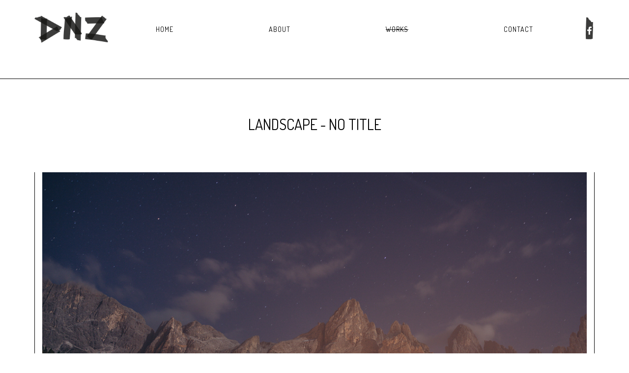

--- FILE ---
content_type: text/html
request_url: http://www.wearednz.com/landscape.html
body_size: 2076
content:
<!DOCTYPE html>
<html>
  <head>
    <meta charset="utf-8">
    <meta name="apple-mobile-web-app-capable" content="yes" />
    <meta name="viewport" content="width=device-width, initial-scale=1, maximum-scale=1.0, user-scalable=no">
    <meta name="format-detection" content="telephone=no" />
    <meta name="keywords" content="realizzazione video Vicenza, servizi fotografici, videomaker Vicenza, studio fotografico Veneto " >
	<meta name="description" content="Studio fotografico e di realizzazione video di Vicenza. Marco e Luca Donazzan realizzano servizi foto e video per i settori musica, moda e aziendale.">
	<meta name="author" content="Brixten">
           
        <link rel="shortcut icon" href="favicon.ico"/> 
              
            <link href="css/bootstrap.min.css" rel="stylesheet" type="text/css" />          
            <link href="css/font.css" rel="stylesheet" />
            <link href="css/animsition.min.css" rel="stylesheet"/>
            <link href="css/animate.min.css" rel="stylesheet"/>
            <link href="css/style.css" rel="stylesheet" type="text/css" />
            <link href='https://fonts.googleapis.com/css?family=Dosis:400,300,500,600' rel='stylesheet' type='text/css'>
            <link href="css/pace.preload.css" rel="stylesheet">
   
      <title>DNZ - Studio fotografico e videomaker - Vicenza - Landscape reportage</title>
          
  </head>
<body>
	
	<header class="bg-white">
		<div class="container">
		  <div class="row">
			 <div class="col-md-12">
		       <div class="mobile-logo">
		       	  <img src="img/logo_dnz.png" width="100" height="42" alt="logo dnz mobile">
		       </div>
			   <div class="mobile-menu">
				  <img src="img/mobile.png" alt="mobile">
			   </div>
			   <nav class="nav">
		         <div class="close-menu">
		         	<img src="img/close.png" alt="close menu">
		         </div>
				  <a href="index.html" class="header-logo animsition-link">
					  <img src="img/logo_dnz.png" width="150" height="63" alt="Dnz" class="logo-big">
					  <img src="img/logo_dnz_white.png" width="150" height="63" alt="Dnz" class="logo-smal">
				   </a>
				   <a href="index.html" data-hover="home" class="animsition-link">home</a>
				   <a href="about.html" data-hover="about" class="animsition-link">about</a>
				   
				   <a href="works.html" data-hover="works" class="active-link">works</a>
                   <a href="contact.html" data-hover="contact" class="animsition-link">contact</a>
                    <a href="https://www.facebook.com/DNZSTUDIOS" target="_blank" class="header-social">
                    <img src="img/logo_fb2.png" width="25" height="45" >
                                     </a>
				   
			   </nav>
			 </div>
		  </div>
	  </div>  
</header>
	           

      
        <div class="slider-title">
	    	<h1>LANDSCAPE - NO TITLE</h1>
    	       
	    
        </div>
        
        
        
        
        
		  
<div class="main-wrapp detailed"> 


       <div class="more-slide-info">
       
		   		
		
	       <div class="det-wrap">
			<div class="container">
            
            
			   <div class="row">
				   <div class="col-md-12 wow fadeInUp">
						<div class="det-img">
							<img src="img/works/landscape/landscape_reportage_other_1.jpg" alt="landscape reportage">
						</div>
				   </div>
			   </div>
               
               
			   <div class="row">
				   <div class="col-md-12 wow fadeInUp">
						<div class="det-img">
							<div data-image-path="img/works/landscape/landscape_reportage_other_2.jpg" alt="landscape reportage"></div>
						</div>
				   </div>
			   </div>
               
               
               
                 <div class="row">
				   <div class="col-md-12 wow fadeInUp">
						<div class="det-img">
							<div data-image-path="img/works/landscape/landscape_reportage_other_3.jpg" alt="landscape reportage"></div>
						</div>
				   </div>
			   </div>
               
               
               
			    <div class="row">
				   <div class="col-md-12 wow fadeInUp">
						<div class="det-img">
							<div data-image-path="img/works/landscape/landscape_reportage_other_4.jpg" alt="landscape reportage"></div>
						</div>
				   </div>
			   </div>
               
               
                <div class="row">
				   <div class="col-md-12 wow fadeInUp">
						<div class="det-img">
							<div data-image-path="img/works/landscape/landscape_reportage_other_5.jpg" alt="landscape reportage"></div>
						</div>
				   </div>
			   </div>
               
               
               
                <div class="row">
				   <div class="col-md-12 wow fadeInUp">
						<div class="det-img">
							<div data-image-path="img/works/landscape/landscape_reportage_other_7.jpg" alt="landscape reportage"></div>
						</div>
				   </div>
			   </div>
               
               
               
                <div class="row">
				   <div class="col-md-12 wow fadeInUp">
						<div class="det-img">
							<div data-image-path="img/works/landscape/landscape_reportage_other_8.jpg" alt="landscape reportage"></div>
						</div>
				   </div>
			   </div>
               
               
               
                <div class="row">
				   <div class="col-md-12 wow fadeInUp">
						<div class="det-img">
							<div data-image-path="img/works/landscape/landscape_reportage_other_9.jpg" alt="landscape reportage"></div>
						</div>
				   </div>
			   </div>
               
               
               
                <div class="row">
				   <div class="col-md-12 wow fadeInUp">
						<div class="det-img">
							<div data-image-path="img/works/landscape/landscape_reportage_other_10.jpg" alt="landscape reportage"></div>
						</div>
				   </div>
			   </div>
               
               
               
                 <div class="row">
				   <div class="col-md-12 wow fadeInUp">
						<div class="det-img">
							<div data-image-path="img/works/landscape/landscape_reportage_other_11.jpg" alt="landscape reportage"></div>
						</div>
				   </div>
			   </div>
               
               
               
               <div class="row">
				   <div class="col-md-12 wow fadeInUp">
						<div class="det-img">
							<div data-image-path="img/works/landscape/landscape_reportage_other_12.jpg" alt="landscape reportage"></div>
						</div>
				   </div>
			   </div>
               
               
               
                <div class="row">
				   <div class="col-md-12 wow fadeInUp">
						<div class="det-img">
							<div data-image-path="img/works/landscape/landscape_reportage_other_13.jpg" alt="landscape reportage"></div>
						</div>
				   </div>
			   </div>
               
               
               
               
               
              
			    <div class="row">
				   <div class="col-md-12 wow fadeInUp">
						<div class="det-img">
							<div data-image-path="img/works/landscape/landscape_reportage_other_15.jpg" alt="landscape reportage"></div>
						</div>
				   </div>
			   </div>
               
               
               
                <div class="row">
				   <div class="col-md-12 wow fadeInUp">
						<div class="det-img">
							<div data-image-path="img/works/landscape/landscape_reportage_other_16.jpg" alt="landscape reportage"></div>
						</div>
				   </div>
			   </div>
               
               
               
                 <div class="row">
				   <div class="col-md-12 wow fadeInUp">
						<div class="det-img">
							<div data-image-path="img/works/landscape/landscape_reportage_other_18.jpg" alt="landscape reportage"></div>
						</div>
				   </div>
			   </div>
               
               
               
                 <div class="row">
				   <div class="col-md-12 wow fadeInUp">
						<div class="det-img">
							<div data-image-path="img/works/landscape/landscape_reportage_other_19.jpg" alt="landscape reportage"></div>
						</div>
				   </div>
			   </div>
               
               
               
                 <div class="row">
				   <div class="col-md-12 wow fadeInUp">
						<div class="det-img">
							<div data-image-path="img/works/landscape/landscape_reportage_other_20.jpg" alt="landscape reportage"></div>
						</div>
				   </div>
			   </div>
               
               
               
                <div class="row">
				   <div class="col-md-12 wow fadeInUp">
						<div class="det-img">
							<div data-image-path="img/works/landscape/landscape_reportage_other_21.jpg" alt="landscape reportage"></div>
						</div>
				   </div>
			   </div>
               
               
               
                 <div class="row">
				   <div class="col-md-12 wow fadeInUp">
						<div class="det-img">
							<div data-image-path="img/works/landscape/landscape_reportage_other_21b.jpg" alt="landscape reportage"></div>
						</div>
				   </div>
			   </div>
               
               
               
                <div class="row">
				   <div class="col-md-12 wow fadeInUp">
						<div class="det-img">
							<div data-image-path="img/works/landscape/landscape_reportage_other_22.jpg" alt="landscape reportage"></div>
						</div>
				   </div>
			   </div>
               
               
               
                 <div class="row">
				   <div class="col-md-12 wow fadeInUp">
						<div class="det-img">
							<div data-image-path="img/works/landscape/landscape_reportage_other_23.jpg" alt="landscape reportage"></div>
						</div>
				   </div>
			   </div>
               
               
               
                <div class="row">
				   <div class="col-md-12 wow fadeInUp">
						<div class="det-img">
							<div data-image-path="img/works/landscape/landscape_reportage_other_24.jpg" alt="landscape reportage"></div>
						</div>
				   </div>
			   </div>
               
               
               
                 <div class="row">
				   <div class="col-md-12 wow fadeInUp">
						<div class="det-img">
							<div data-image-path="img/works/landscape/landscape_reportage_other_25.jpg" alt="landscape reportage"></div>
						</div>
				   </div>
			   </div>
               
               
               
                <div class="row">
				   <div class="col-md-12 wow fadeInUp">
						<div class="det-img">
							<div data-image-path="img/works/landscape/landscape_reportage_other_26.jpg" alt="landscape reportage"></div>
						</div>
				   </div>
			   </div>
               
               
               
                 <div class="row">
				   <div class="col-md-12 wow fadeInUp">
						<div class="det-img">
							<div data-image-path="img/works/landscape/landscape_reportage_other_27.jpg" alt="landscape reportage"></div>
						</div>
				   </div>
			   </div>
               
               
               
                <div class="row">
				   <div class="col-md-12 wow fadeInUp">
						<div class="det-img">
							<div data-image-path="img/works/landscape/landscape_reportage_other_28.jpg" alt="landscape reportage"></div>
						</div>
				   </div>
			   </div>
               
               
       
               
               
               
              
               
               
               
               
               
			   
			</div>
             
             
             
             				
		
			<div class="container"> 
            <div class="col-md-12">  
          <div class="showin">PROJECT INFO +</div>
          </div>
			  <div class="info-hide">
				  <div class="container">
					  <div class="row">
						   <div class="col-md-8">
							   <div class="info-hide-left">
								   <h5>No title</h5>
									   <p>Realizzazione di immagini landscape e urban.</p>
									 
							   </div>
						   </div>
						   <div class="col-md-4">
							   <div class="info-hide-right"> 
								   <ul>
										<li>Photographer: Marco Donazzan</li>
									    <li>Location: Portogallo, Olanda, Inghilterra, Israele, Francia</li>
								   </ul>
								   
							   </div>
						   </div>
					  </div>
				  </div>  
			  </div>
		  </div>
          </div>
          
          
          
          <div class="container">	
					<div class="col-md-12  wow fadeInUp">
						<div class="wtf-button">
							<a href="works.html"><img src="img/wtf_icon.png" width="17px" height="17px" alt="icon"></a>
						</div>
					</div>
		</div>
        
        
        
        
        
		</div>
		
</div> 

    <!--=========================================== FOOTER =============================================-->
    <div class="container">
          <footer>
         	  
         	  <div class="row">
         	  	  <div class="col-md-12">
         	  	  	 <div class="copyright">
         	  	  	 	 <span>Copyright © DNZ - All rights reserved - P.I. 03703620249 &ensp;&ensp;|&ensp;&ensp; <a href="informativa.html" target="_blank">Informativa cookies</a>&ensp;&ensp;|&ensp;&ensp;made in <a href="http://www.brixten.com" target="_blank">brixten</a> </span>
         	  	  	 	   
         	  	  	 </div>
         	  	  </div>
         	  </div> 
         </footer>
    </div> 
<script src="js/jquery-2.1.3.min.js"></script>
<script src="js/bootstrap.min.js"></script>
<script src="js/jquery.animsition.min.js"></script>
<script src="js/idangerous.swiper.min.js"></script>
<script src="js/wow.min.js"></script>
<script src="js/all.js"></script>
<script src="js/pace.preload.min.js"></script>

<script type="text/jscript">
$(window).load(function(){
  $("div[data-image-path]").append(function(){
    var image_path=$(this).attr("data-image-path");
    return '<img src="'+image_path+'"  height="100%" width="100%"/>'
  });
});
</script>

</body>
</html>

--- FILE ---
content_type: text/css
request_url: http://www.wearednz.com/css/style.css
body_size: 9917
content:
/*STYLE.CSS*/
/*-------------------------------------------------------------------------------------------------------------------------------*/
/*This is main CSS file that contains custom style rules used in this template*/
/*-------------------------------------------------------------------------------------------------------------------------------*/
/* Template Name: Himalayan.*/
/* Version: 1.0 Initial Release*/
/* Build Date: 17-04-2015*/
/* Author: Unbranded.*/
/* Website: http://moonart.net.ua/
/* Copyright: (C) 2015 */
/*-------------------------------------------------------------------------------------------------------------------------------*/
/*--------------------------------------------------------*/
/* TABLE OF CONTENTS: */
/*--------------------------------------------------------*/
/* 01 - LAYOUT INITIALIZATION & COLOR PRESETS */
/* 02 - COMPONENTS */
/* 03 - HOME + WORK */
/* 04 - HOME MINIMAL */
/* 05 - HOME VIDEO */
/* 06 - HOME COMING SOON */
/* 07 - CONTACT */
/* 08 - BLOG */
/* 09 - BLOG POST */
/* 10 - DETAIL */
/* 11 - STUDIO */
/* 12 - WORK */
/*-------------------------------------------------------------------------------------------------------------------------------*/
/*-------------------------------------------------------------------------------------------------------------------------------*/
/* 01 - LAYOUT INITIALIZATION & COLOR PRESETS */
/*-------------------------------------------------------------------------------------------------------------------------------*/

@import url(http://fonts.googleapis.com/css?family=Lato:100,300,400,700,400italic&subset=latin,latin-ext);
@import url(http://fonts.googleapis.com/css?family=Open+Sans:400,700,300);
@import url(http://fonts.googleapis.com/css?family=Libre+Baskerville:400,700,400italic);

html {margin:0px; padding:0px; height:100%;}
body {margin:0px; padding:0px; height:100%; width:100%; font-family: 'Dosis', sans-serif; color:#000; background-color: #fff; overflow-x: hidden;}
a {color:#000;text-decoration:none; outline:none; transition: all 0.3s ease-in; -moz-transition: all 0.3s ease-in;-o-transition: all 0.3s ease-in;-webkit-transition: all 0.3s ease-in;-ms-transition: all 0.3s ease-in;}
a:hover {color:#3c3c3b; text-decoration: none;}
a img{border: 0px none;}
a:hover {outline: none;}
a:active {outline: none; text-decoration: none;}
a:focus {outline: none; outline-offset: 0px; text-decoration: none; color:#000;}
.clear{clear:both; overflow:hidden; height:0px; font-size:0px;}
.clear_l{clear:both;}
ul {padding:0px; margin:0px; list-style:none;}
input:focus, select:focus, textarea:focus, button:focus{outline:none; box-shadow:none;}
::-webkit-input-placeholder {color:#cacaca; opacity: 1;}
::-moz-placeholder          {color:#cacaca; opacity: 1;}
:-moz-placeholder           {color:#cacaca; opacity: 1;}
:-ms-input-placeholder      {color:#cacaca; opacity: 1;}
h1, h2, h3, h4, h5, h6, p{margin:0px; padding:0px;}
article, section, footer, header, figure, aside, hgroup, nav{display:block;}
ß
button {outline: none; border: none; box-shadow: none;}

/*------------------------------------------------------*/
/*----------------------BACKGROUND----------------------*/

.bg {position:absolute; left:0px; top:0px; width:100%; height:100%; overflow:hidden;}
.bg img{position:absolute; top: 0px; width: 100%; height: 100%;}
.bg video{position:absolute;}
.bg-bg {background-position: 50% 0px; background-repeat: no-repeat;-webkit-background-size: cover;-moz-background-size: cover; -o-background-size: cover; background-size: cover;}
.bg-bg-bag {background-attachment: scroll;background-origin: initial;background-clip: initial;background-size: cover;background-repeat:no-repeat;background-position:50% 0;position:relative;}
.bg-bg-chrome{background-position: 50% 0px; background-repeat: no-repeat; background-attachment: scroll; -webkit-background-size: cover;-moz-background-size: cover; -o-background-size: cover;-ms-background-size: cover; background-size: cover; position:fixed;}
.bg-bg-chrome.act{position: absolute;}
.clip{clip: rect(auto, auto, auto, auto); height: 100%; position: absolute; width: 100%;}

.full-width {position:relative; float:left; width:100%;}
.full-height {height:100%; position:relative; float:left;}
.vertical-center {-webkit-transform: translateY(-50%); -moz-transform: translateY(-50%); -o-transform: translateY(-50%); -ms-transform: translateY(-50%); transform: translateY(-50%);}
.vertical-align {-webkit-transform: translateY(-50%); -moz-transform: translateY(-50%); -o-transform: translateY(-50%); -ms-transform: translateY(-50%); transform: translateY(-50%); top:50%; position: absolute; text-align: center; width: 100%;}
.center_img{position: absolute;}
.swiper-container{margin:0 auto;position:relative;-webkit-backface-visibility:hidden;-moz-backface-visibility:hidden;-ms-backface-visibility:hidden;-o-backface-visibility:hidden;backface-visibility:hidden; overflow: hidden;}.swiper-wrapper{position:relative;width:100%; -webkit-transition-property:-webkit-transform,left,top;-webkit-transition-duration:0s;-webkit-transform:translate3d(0px,0,0);-webkit-transition-timing-function:ease;-moz-transition-property:-moz-transform,left,top;-moz-transition-duration:0s;-moz-transform:translate3d(0px,0,0);-moz-transition-timing-function:ease;-o-transition-property:-o-transform,left,top;-o-transition-duration:0s;-o-transform:translate3d(0px,0,0);-o-transition-timing-function:ease;-o-transform:translate(0px,0px);-ms-transition-property:-ms-transform,left,top;-ms-transition-duration:0s;-ms-transform:translate3d(0px,0,0);-ms-transition-timing-function:ease;transition-property:transform,left,top;transition-duration:0s;transform:translate3d(0px,0,0);transition-timing-function:ease;}.swiper-free-mode>.swiper-wrapper{-webkit-transition-timing-function:ease-out;-moz-transition-timing-function:ease-out;-ms-transition-timing-function:ease-out;-o-transition-timing-function:ease-out;transition-timing-function:ease-out;margin:0 auto;}.swiper-wp8-horizontal{-ms-touch-action:pan-y;}.swiper-wp8-vertical{-ms-touch-action:pan-x;}
.swiper-container{height:inherit;}
.swiper-slide{position:relative; float:left; overflow:hidden;}

h1 {font-size: 30px; font-family: 'Dosis', sans serif;  font-weight: 400; line-height: 45px; margin-top: 70px;}
h2 {font-family: 'Libre Baskerville', serif; font-size: 24px; line-height: 45px; font-weight: 400; font-style: italic;}
h3 {font-size: 24px; line-height: 22px; font-weight: 100; text-transform: uppercase;}
h4 {font-family: 'Open Sans', sans-serif; font-size: 14px; line-height: 20px; font-weight: 400; text-transform: uppercase;color: #42413e;}
h5 {font-family: 'Dosis', sans-serif;font-size: 16px; line-height: 22px; font-weight: 600; color: #000;text-transform: uppercase; letter-spacing:1px;}
h6 {font-size: 13px; line-height: 16px;}
h7 {font-size: 18px; line-height: 35px; color:#3c3c3b; font-weight: 300; text-align:justify;}
p {font-size: 16px; line-height: 25px; color:#3c3c3b; font-weight: 300;}
ul {position: relative; float: left;}
ul li a:hover {text-decoration: none; transition: all 0.3s ease-in; -moz-transition: all 0.3s ease-in;-o-transition: all 0.3s ease-in;-webkit-transition: all 0.3s ease-in;-ms-transition: all 0.3s ease-in;}
input {font-size: 14px; border: none; background: none;transition: all 0.35s ease-out; -moz-transition: all 0.35s ease-out;-o-transition: all 0.35s ease-out;-webkit-transition: all 0.35s ease-out;-ms-transition: all 0.35s ease-out;}
textarea {font-size: 13px; line-height: 26px; border: none; border-bottom: 1px solid #ccc; color: #aaa;text-transform: uppercase; padding-left: 5px; padding-bottom: 10px; background: none;}
iframe {border: none;}
q {font-size: 24px; line-height: 50px; font-family: 'Libre Baskerville', serif; color: #000; font-style: italic;}
i {font-family: 'Libre Baskerville', serif; font-size: 18px;}
.text-left {text-align: left;}
.text-right {text-align: right;}
.text-center {text-align: center;}
.bg-white {background: #fff;}
.bg-dark {background: #000;}

/*----------------------------------------------------------------*/
/*----------------------SLIDER NAVIGATION-------------------------*/

.slide-next {position: absolute; top: 50%; height: 50px; max-width: 101px; right: 0px; cursor: pointer; transition: all 0.3s ease-in;-webkit-transition: all 0.3s ease-in;-moz-transition: all 0.3s ease-in;-o-transition: all 0.3s ease-in;-ms-transition: all 0.3s ease-in;}
.slide-next img { position: relative; float: left;}
.slide-next span {position: relative; width: 100%; float: left; font-size: 14px; padding-top: 30px; text-transform: uppercase; letter-spacing: 1px; max-width: 100px; text-align: left;transition: all 0.3s ease-in;-webkit-transition: all 0.3s ease-in;-moz-transition: all 0.3s ease-in;-o-transition: all 0.3s ease-in;-ms-transition: all 0.3s ease-in;}
.slide-next span:hover  {padding-top: 15px;}
.slide-next:before {content: ''; position: absolute; right: 100px; top: 17px; width: 0px; height: 2px; background: #231f20; transform: rotate(330deg);-webkit-transition: all 0.5s;-moz-transition: all 0.5s;transition: all 0.5s;}
.slide-next:hover:before {width: 50px; right: 0px;}
.slide-next:after {content: ''; position: absolute; right: 100px; top: -9px; width: 0px; height: 2px; background: #231f20; transform: rotate(-330deg);-webkit-transition: all 0.5s;-moz-transition: all 0.5s;transition: all 0.5s;}
.slide-next:hover:after {width: 50px; right: 0px;}

.slide-prev {position: absolute; top: 50%; height: 50px; left: 0px; max-width: 101px; cursor: pointer; transition: all 0.3s ease-in;-webkit-transition: all 0.3s ease-in;-moz-transition: all 0.3s ease-in;-o-transition: all 0.3s ease-in;-ms-transition: all 0.3s ease-in;}
.slide-prev img { position: relative; float: left;}
.slide-prev span {position: relative; width: 100%; float: left; font-size: 14px; padding-top: 30px; text-transform: uppercase; letter-spacing: 1px; max-width: 100px; text-align: right;transition: all 0.3s ease-in;-webkit-transition: all 0.3s ease-in;-moz-transition: all 0.3s ease-in;-o-transition: all 0.3s ease-in;-ms-transition: all 0.3s ease-in;}
.slide-prev span:hover  {padding-top: 15px;}
.slide-prev:before {content: ''; position: absolute; left: 100px; top: 17px; width: 0px; height: 2px; background: #231f20; transform: rotate(30deg);-webkit-transition: all 0.5s;-moz-transition: all 0.5s;transition: all 0.5s;}
.slide-prev:hover:before {width: 50px; left: 0px;}
.slide-prev:after {content: ''; position: absolute; left: 100px; top: -9px; width: 0px; height: 2px; background: #231f20; transform: rotate(-30deg);-webkit-transition: all 0.5s;-moz-transition: all 0.5s;transition: all 0.5s;}
.slide-prev:hover:after {width: 50px; left: 0px;}

.pagination {position: absolute; left: 0px; text-align: center; width: 100%; bottom: 0px;}
.swiper-pagination-switch {cursor: pointer; width: 10px; height: 10px; background: #d8d7d9; border-radius: 5px; position: relative; float: none; display:inline-block; margin: 0px 5px; transition: all 0.3s ease-in;-webkit-transition: all 0.3s ease-in;-moz-transition: all 0.3s ease-in;-o-transition: all 0.3s ease-in;-ms-transition: all 0.3s ease-in;} 
.swiper-active-switch {background: #000;}
.slider-numb {position: absolute; width: 100%; bottom: 60px; left: 0px; text-align: center;}
.slider-numb span {font-style: italic; font-family: 'Libre Baskerville', serif; color: #42413e; font-size: 18px;}

/*------------------------------------------------------*/
/*----------------------HEADER-------------------------*/

header {position: fixed; left: 0px; top: 0px; height: 120px; width: 100%; z-index: 100; transition: all 0.4s ease-in;-webkit-transition: all 0.4s ease-in;-moz-transition: all 0.4s ease-in;-o-transition: all 0.4s ease-in;-ms-transition: all 0.4s ease-in;}
.nav {position: relative; float: right; width: 100%; padding-top: 25px; backface-visibility: hidden; transform: translateZ(0);}
.nav a {font-size: 14px; color: #fff; font-weight: 400; text-transform: uppercase; margin: 25px 97px; position: relative; float: left; letter-spacing: 1px;}
.nav a.active-link { text-decoration: line-through;}
.nav a::before {position: absolute;top: 0;left: 0;overflow: hidden;max-width: 0;color: #fff;background-color: #3c3c3b;content: attr(data-hover);-webkit-transition: max-width 0.5s;-moz-transition: max-width 0.5s;transition: max-width 0.5s;}
.nav a:hover::before,.nav a:focus::before {max-width: 100%;}
header.bg-white .nav .dropdown a:hover {color: #fff; padding-left: 3px; background: #000;}
header .header-logo {float:left; margin: 0px 0px;}
header .header-social {margin: 10px 0px;}
header.bg-white .nav {padding-top: 25px; transition: all 0.35s ease-in;-webkit-transition: all 0.35s ease-in;-moz-transition: all 0.35s ease-in;-o-transition: all 0.35s ease-in;-ms-transition: all 0.35s ease-in;}
.logo-big {transition: all 0.35s ease-in;-webkit-transition: all 0.35s ease-in;-moz-transition: all 0.35s ease-in;-o-transition: all 0.35s ease-in;-ms-transition: all 0.35s ease-in;} 
header.bg-white .nav a {color: #000; letter-spacing: 1px;}
header.bg-white .header-logo {margin: 0px 0px; transition: all 0.35s ease-in;-webkit-transition: all 0.35s ease-in;-moz-transition: all 0.35s ease-in;-o-transition: all 0.35s ease-in;-ms-transition: all 0.35s ease-in;}
header .logo-smal {position: absolute; opacity: 0; left: 0px; top: 0px; margin: 0px 0px; transition: all 0.35s ease-in;-webkit-transition: all 0.35s ease-in;-moz-transition: all 0.35s ease-in;-o-transition: all 0.35s ease-in;-ms-transition: all 0.35s ease-in;}
header .logo-smal.show-l {opacity: 1;}
header .logo-big.hide-l {transform: translateY(-50px); opacity: 0;}
header.bg-dark .dropdown a {margin: 0px; padding: 15px 0px; letter-spacing: 0px; color: #3c3c3c; position: relative; float: left; width: 100%;}
header.bg-dark .dropdown a:hover {background: #000; color: #fff; padding-left: 8px;}
.mobile-menu {position: fixed; top: 32px; right: 30px; cursor: pointer; display: none;}
.mobile-logo {position: absolute; left: 0px; top: 16px; display: none;}
.close-menu {position: relative; float: left; width: 100%; padding: 30px 0px; display: none;}
.close-menu img {position: relative; float: none; display: inline-block; width: 26px; height: 26px; cursor: pointer;}
.arrow-down {position: absolute; top: 24px; width: 10px; height: 6px; margin-left: 5px; display: none;}

.submenu {position: relative; float: left;}
.dropdown {position: absolute; top: 45px; left: 0px; background: #fff; border: 1px solid #000; min-width: 260px; width: 100%; height: auto; opacity: 0; visibility: hidden; transform: translateY(-80px) rotateX(90deg); -webkit-transform: translateY(-80px) rotateX(90deg);-moz-transform: translateY(-80px) rotateX(90deg);-o-transform: translateY(-80px) rotateX(90deg);-ms-transform: translateY(-80px) rotateX(90deg); padding: 10px 20px; backface-visibility: hidden; transition: all 0.4s ease-in;-webkit-transition: all 0.4s ease-in;-moz-transition: all 0.4s ease-in;-o-transition: all 0.4s ease-in;-ms-transition: all 0.4s ease-in;}
header.bg-white .nav .dropdown a {position: relative; float: left; width: 100%; padding: 15px 0px; margin: 0px; color: #3c3c3c; letter-spacing: 0px;}
.submenu:hover .dropdown {visibility: visible; transform: translateY(0) rotateX(0deg);-webkit-transform: translateY(0) rotateX(0deg);-moz-transform: translateY(0) rotateX(0deg);-o-transform: translateY(0) rotateX(0deg);-ms-transform: translateY(0) rotateX(0deg); opacity: 1;}
header.bg-white .nav .dropdown a:hover {color: #fff; background: #000; padding-left: 8px;}

/*-------------------------------------------------------------------------------------------------------------------------------*/
/* 02 - COMPONENTS */
/*-------------------------------------------------------------------------------------------------------------------------------*/

.components {padding-top: 95px; position: relative; float: left; width: 100%;}
.components header {position: relative; float: left; width: 100%; margin-top: 60px;}
.components .dropdown a {text-align: left;}
.components .clients .pagination {display: none;}
.components .component-choose .pagination {display: none;}
.components .component-service {padding: 80px 0px 0px;}
.components .component-choose {padding-top: 167px;}
.components .main-slider {margin: 110px 0px 133px;}
.components .main-slider .pagination {display: none;}
.component-slider {position: relative; width: 100%; text-align: center; max-width: 1507px; margin: 0 auto;}
.component-slider .swiper-slide {height: 737px;}

.component-features {position: relative; width: 100%; float: left; padding-bottom: 88px;}
.component-features h2 {padding-bottom: 45px;}
.features-block {position: relative; float: left; width: 100%; border-top: 1px solid #000; padding-top: 25px;}
.features-block h5 {padding-bottom: 35px;}
.button {color: #4d4d4d; font-size: 14px; font-weight: 400; text-transform: uppercase; padding-top: 56px; position: relative; float: left;}
.button img {margin-left: 20px; transition: all 0.3s ease-in;-webkit-transition: all 0.3s ease-in;-moz-transition: all 0.3s ease-in;-o-transition: all 0.3s ease-in;-ms-transition: all 0.3s ease-in;}
.button:hover img {transform: rotateY(-180deg) translateX(10px);}
.features-img {position: relative; float: left; width: 100%;}
.features-img img {width: 100%; height: auto;}

.guote-block {position: relative; float: left; width: 100%; border-top: 1px solid #000; border-bottom: 1px solid #000; padding: 100px 100px 90px 100px; text-align: center;}
.component-service {position: relative; float: left; width: 100%; padding: 80px 0px;}
.component-service h2 {padding-bottom: 45px;}
.serv-padding .service-block {padding-top: 65px;}
.service-block {position: relative; float: left; width: 100%; padding: 40px 0px 45px; text-align: center;}
.service-block span {font-size: 50px; display: inline-block; float: none; margin-bottom: 45px;}
.service-block p {padding-top: 35px;}
.border-top {border-top: 1px solid #000;}

.component-choose {position: relative; width: 100%; float: left;}
.arrow {position: relative; width: 100%; max-width: 1770px; margin: 0 auto; float: none;}
.arrow.arrow-container {max-width: 1460px;}
.arrow .slide-prev {left: 0px; z-index: 10;}
.arrow .slide-next {right: 0px; z-index: 10;}
.component-choose .arrow .slide-prev {top: 60%;}
.component-choose .arrow .slide-next {top: 60%;}
.component-choose h2 {padding-bottom: 40px;}
.choose-block {position: absolute; left: 0; top: 0px; width: 100%; height: 100%; border: 1px solid #000; padding: 100px 50px 60px; background: #fff; transition: all 0.3s ease-in;-webkit-transition: all 0.3s ease-in;-moz-transition: all 0.3s ease-in;-o-transition: all 0.3s ease-in;-ms-transition: all 0.3s ease-in;}
.choose-block span {font-family: 'Libre Baskerville', serif; font-size: 24px; font-style: italic; position: relative; float: left;}
.choose-block p {position: relative; float: left; width: 100%; font-weight: 100; padding-top: 25px;}
.choose-block h5 {padding-left: 20px; line-height: 40px; position: relative; float: left;}
.ch-layer {position: relative; float: left; margin: 0px 15px;}
.ch-layer img {width: 100%; height: auto;}
.ch-layer:hover .choose-block {opacity: 0;}

.clients {position: relative; float: left; width: 100%; padding: 160px 0px 107px; margin-bottom:100px;}
.clients .arrow .slide-prev {top: 20%;}
.clients .arrow .slide-next {top: 20%;}
.clients h2 { font-size: 16px;font-family:'Dosis', sans serif; font-style:normal; font-weight:300;text-align:center;padding-bottom: 70px;}

.team {position: relative; width: 100%; float: left; padding-bottom: 105px;}
.team h2 {padding-bottom: 40px;}
.team-block {position: relative; float: left; width: 100%; padding-right: 30px; overflow: hidden;}
.team-img {position: relative; float: left; width: 50%;}
.team-img img {width: 100%; height: auto;}
.team-text {position: relative; float: left; width: 50%; padding: 50px 0px 84px 30px;}
.team-text i {position: relative; float: left; width: 100%; padding-bottom: 12px;}
.team-text h5 {position: relative; float: left; width: 100%; padding-top: 10px;}
.line {position: relative; float: left; width: 25px; height: 1px; background: #584a46;}
.team-text p {position: relative; float: left; width: 100%; padding-top: 60px;}
.team-text a {position: absolute; bottom: 0px; font-size: 13px; color: #42413e; left: 30px; width: 100%; padding-bottom: 25px; border-bottom: 1px solid #000;}
.team-text a:hover {color: #b1b1b1;}
.testimonials {position: relative; float: left; width: 100%;}
.testimonials h2 {padding-bottom: 40px;}
.testi-block {position: relative; float: left; width: 100%; border: 1px solid #000; padding: 45px 35px 60px;}
.author-block {position: absolute; bottom: -112px; left: 0px;}
.testi-block:before {content: ''; background: url('../img/testi.png') no-repeat; width: 15px; height: 15px; position: absolute; bottom: -15px; left: 30px;}
.testi-block h6 {text-transform: uppercase; position: relative; float: left; width: 100%;padding-top: 10px;}
.testi-block i {position: relative; float: left; width: 100%; padding-bottom: 10px;}

.about {position: relative; float: left; width: 100%; padding-top: 267px;}
.about h2 {padding-bottom: 50px;}
.vision {position: relative; float: left; width: 100%; padding: 70px 32px 50px;}
.vision h5 {padding-bottom: 45px;}
.vision.bottom-border {padding-bottom: 70px;}
.vision i {line-height: 40px;}
.vision-img {position: relative; float: left;}
.vision-img img {width: 100%; height: auto;}
.border {border: 1px solid #000;}
.bottom-border {border-bottom: 1px solid #000;}
.mission-text {position: relative; float: left; width: 100%; padding-top: 100px;}
.mission {position: relative; float: left; width: 100%; padding-top: 75px; padding-bottom: 150px;}
.mission .vision {padding-top: 20px;}

.promo {position: relative; float: left; width: 100%;}
.promo h2 {padding-bottom: 55px;}
 
.boxes-block {color: #ff095a; border-top: 1px solid #ff095a; border-bottom: 1px solid #ff095a; position: relative; float: left; width: 100%; padding: 85px 0px 50px 35px; }
.boxes-block i {padding-bottom: 35px; position: relative; float: left; width: 100%; line-height: 40px;}
.boxes-block p {color: #ff095a;}
.boxes-block .button {color: #ff095a;}
.boxes-block-drak {background: #000; position: relative; float: left; width: 100%; padding: 85px 0px 67px 35px; color: #fff; text-align: left;}
.boxes-block-drak i {font-size: 24px; line-height: 50px; position: relative; float: left; width: 100%;}
.boxes-block-drak .button {color: #fff;}

.texting {padding-top: 190px; position: relative; float: left; width: 100%;}
.texting h2 {padding-bottom: 40px;}
.text-box {position: relative; float: left; width: 100%; margin: 55px 0px; }
.text-box p {position: relative; float: left; width: 100%;}
.text-box h5 {padding-bottom: 17px;}
.text-box .line {margin-bottom: 20px;}
.text-box.padd {padding-top: 60px;}
.txt-block {position: relative; float: left; width: 100%; margin-top: 55px;}
.txt-block i {position: relative; float: left; width: 100%; padding-bottom: 20px;}
.txt-block p {position: relative; float: left; width: 100%; padding-bottom: 40px;}
.txt-block .line {margin-bottom: 20px;}

.clearfix:after {content: '.';height: 0;font-size: 0;line-height: 0;display: block;clear: both;overflow: hidden;visibility: hidden;}
.tabs-content {position: relative; float: left; width: 100%; border-top: 1px solid #000; margin-top: 85px;}
.tabs-menu ul li {float: left; position: relative; width: 100%;}
.tabs {display: none;}
.first-tab {display: block;}
.about-button {width: 100%;}
.left-content {position: relative; float: left; width: 35%;}
.right-content {position: relative; float: left; width: 65%; border-bottom: 1px solid #000; height: 250px;}
.right-content .txt-block p {padding-bottom: 65px;}
.right-content .txt-block {padding: 0px 100px 0px 30px; max-height: 307px;}
.a-button a {width: 100%; padding: 23px 0px; text-align: center; color: #42413e; position: relative; float: left; display: block; border-bottom: 1px solid #000; font-size: 13px; text-transform: uppercase;transition: all 0.3s ease-in;-webkit-transition: all 0.3s ease-in;-moz-transition: all 0.3s ease-in;-o-transition: all 0.3s ease-in;-ms-transition: all 0.3s ease-in;}
.tabs-menu ul li a.active-tab-menu {background: #000; color: #fff;}
.a-button:hover {background: #000;}
.a-button:hover a {color: #fff;}
.tabs-group-2 {position: relative; float: left; width: 100%; padding-top: 180px;}
.tabs-group-2 .tabs-content {border-top: 0px none; margin-top: 0px;}
.tabs-group-2 .left-content {width: 100%;}
.tabs-group-2 .right-content {width: 100%; max-height: 225px;}
.tabs-group-2 .a-button {width: 33.333%; border-bottom: 0px none; border-right: 1px solid #000;}
.tabs-group-2 .a-button.active-tab-menu {background: #000; color: #fff;}
.tabs-group-2 .a-button:last-child {border-right: 0px none;}

.blog {position: relative; float: left; width: 100%; padding-top: 150px;}
.blog h2 {padding-bottom: 30px;}
.col-grey {color: #4d4d4d;}
.block-list {position: relative; float: left; width: 100%; padding-bottom: 45px; border-bottom: 1px solid #000;}
.block-list img {width: 100%; height: auto; margin-bottom: 40px;}
.block-list a {color: #4d4d4d;}
.block-list a:hover {color: #b1b1b1; border-bottom: 1px solid #b1b1b1; padding-bottom: 3px;}
.block-list h6 {font-size: 14px; text-transform: none; color: #a2a2a2; padding: 10px 0px 35px; display: block; position: relative; float: left; width: 100%;}
.block-list p {color: #a2a2a2; width: 100%; position: relative; float: left;}
.blog-cat {font-size: 12px; color: #000; text-transform: uppercase; position: relative; float: left; width: 100%; padding-top: 30px; letter-spacing:1px;}
.blog-wrap {position: relative; float: left; width: 100%; padding-top: 75px;}
.blog-page .fillter-button {padding-top: 80px;}
.video-click {position: relative; float: left; width: 100%;}
.det-img .video-click {padding-top: 0px; display:block}
.video-click.vsplay {padding-top: 0px;}
.video-click img {cursor: pointer;}
.video {float: none;clear: both;width: 100%;position: relative;padding-bottom: 56.25%;padding-top: 25px;height: 0; display: none;}
.video iframe {position: absolute;top: 0;left: 0;width: 100%; height: 100%;}
.video .clos {width: 16px; height: 16px; position: absolute; top: 20px; right: 53px; z-index: 5;}
.play {position: absolute; top: 50%; left: 50%; margin-left: -34px; margin-top: -34px; }

.portfolio {position: relative; float: left; width: 100%; padding-top: 110px;}
.portfolio h2 {padding-bottom: 50px;}
.work-block {position: relative; float: left; width: 100%; text-align: center; margin-bottom: 30px; }
.work-block img {width: 100%; height: auto;}
.work-block h5 {padding-bottom: 20px; padding-left: 50px; transition: all 0.3s ease-in;-webkit-transition: all 0.3s ease-in;-moz-transition: all 0.3s ease-in;-o-transition: all 0.3s ease-in;-ms-transition: all 0.3s ease-in;}
.work-block p {font-size: 18px; color: #3c3c3b; padding-bottom: 15px; padding-right: 50px; transition: all 0.3s ease-in;-webkit-transition: all 0.3s ease-in;-moz-transition: all 0.3s ease-in;-o-transition: all 0.3s ease-in;-ms-transition: all 0.3s ease-in;}
.line-big {position: relative; float: none; display: inline-block; width: 40px; height: 1px; background: #000;}
.layer {position: absolute; left: 0px; top: 0px; width: 100%; height: 100%; background: #fff; color: #000; text-align: center; transform: rotateX(90deg); backface-visibility: hidden; border-top: 1px solid #000; border-bottom: 1px solid #000; opacity: 0; transition: all 0.3s ease-in;-webkit-transition: all 0.3s ease-in;-moz-transition: all 0.3s ease-in;-o-transition: all 0.3s ease-in;-ms-transition: all 0.3s ease-in;}
.align-text {position: absolute; top: 50%; transform: translateY(-50%); -webkit-transform: translateY(-50%);-moz-transform: translateY(-50%);-ms-transform: translateY(-50%); width: 100%;}
.work-block:hover .layer {opacity: 1; transform: translateX(0);-webkit-transform: translateX(0);-moz-transform: translateX(0);-ms-transform: translateX(0);}
.work-block:hover h5 {padding-left: 0px;}
.work-block:hover p {padding-right: 0px;}
 
.counter {position: relative; float: left; width: 100%; padding-top: 150px;}
.counter h2 {padding-bottom: 50px;}
.counter-block {position: relative; float: left; width: 100%; text-align: center;}
.counter-block span {font-size: 40px; color: #000; position: relative; float: none; display: inline-block; width: 100%; padding-bottom: 20px;}
.counter-block h5 {border-top: 1px solid #c3c3c3; border-bottom: 1px solid #c3c3c3; position: relative; float: none; display: inline-block; max-width: 100px;}
.counter-block .timer {color: #030303; font-size: 60px; font-weight: 400;}

.price {position: relative; float: left; width: 100%; padding-top: 110px;}
.price h2 {padding-bottom: 70px;}
.price-block {position: relative; float: left; width: 100%; border: 2px solid #d7d7d7; padding: 30px 45px; text-align: center; color: #505050;}
.price-block h3 {padding-bottom: 20px; color: #000;}
.price-block .line-big {position: relative; float: none; display: inline-block;}
.price-block .price-namb {position: relative; float: none; display: inline-block; width: 100%;} 
.price-block sup {font-size: 42px; font-weight: 300; position: relative; line-height: 24px;}
.price-block span {font-size: 72px; position: relative; font-weight: 300;}
.price-block sub {font-size: 24px; position: relative; font-weight: 300;}
.price-block p {position: relative; float: left; width: 100%; padding: 25px 0px; color: #000;}
.price-block ul {position: relative; float: left; width: 100%;}
.price-block ul li {font-size: 14px; line-height: 45px; font-weight: 100; border-bottom: 1px solid #f0f0f0;}
.price-block .price-button {border: 1px solid #c2c2c2; position: relative; float: none; display: inline-block; padding: 15px 60px; text-transform: uppercase; font-size: 14px; color: #000; margin-top: 65px;} 
.price-block .price-button:hover {background: #111111; color: #fff;}
.price-block.pro {color: #000; border: 2px solid #000; padding-top: 45px; margin-top: -20px;}
.price-block.pro sup {font-weight: 400;} 
.price-block.pro span {font-weight: 400;}
.price-block.pro sup {font-weight: 400;}
.price-block.pro ul li {border-bottom: 1px solid #000;}
.price-block.pro .price-button {border: 1px solid #000;}

.instagram {position: relative; float: left; width: 100%; padding-top: 110px;}
.instagram h2 {padding-bottom: 35px;}
.instagram-block {position: relative; float: left; width: 100%;}
.instagram-block iframe {width: 100%; overflow: hidden; border: 0px none; height: 200px;}

.twitter {position: relative; float: left; width: 100%; border-top: 1px solid #000; margin-top: 105px; border-bottom: 1px solid #000;}
.twit-slide {position: relative; float: left; width: 100%; padding: 60px 150px 70px; text-align: center;}
.twit-slide img {position: relative; float: none; display: inline-block;}
.twit-slide p {width: 100%; position: relative; float: left; padding: 60px 0px 43px; font-size: 18px; font-style: italic; font-weight: 100; line-height: 38px; color: #000;}
.twitter .pagination {bottom: 20px;}

footer {position: relative; float: left; width: 100%;}
.footer-block {position: relative; float: left; padding-top:160px; text-align: left;}
.footer-block h5 {padding-bottom: 15px; letter-spacing: 2px;}
.footer-block ul li {text-transform: uppercase; line-height: 30px; font-size: 14px; color: #000000; letter-spacing: 2px;}
.footer-block ul li a {color: #000;}
.footer-block ul li a:hover {color: #adacac; padding-bottom: 3px; border-bottom: 1px solid #b1b1b1; color: #b1b1b1;}
.copyright {position: relative; text-align:center; width: 100%; padding: 30px 0px 60px; border-top: 1px solid #000; }
.copyright span {position: relative; text-align:center; font-size: 14px; font-weight: 300; color: #000;}
.copyright span a:hover {text-decoration: none;color: #fff;background-color: #3c3c3b;}
.copyright img {position: relative; float: left; margin-top: 4px; margin-left: 15px;}


/*-------------------------------------------------------------------------------------------------------------------------------*/
/* 02 - ONEPAGE */
/*-------------------------------------------------------------------------------------------------------------------------------*/

.main-wrapp {position: relative; float: left; width: 100%; padding-top: 160px;transition: all 0.3s ease-in;-webkit-transition: all 0.3s ease-in;-moz-transition: all 0.3s ease-in;-o-transition: all 0.3s ease-in;-ms-transition: all 0.3s ease-in;}
.component-slider .pagination {display: none;}
.text-slide-block {position: absolute; width: 100%; left: 0px; bottom: 20%; text-align: center;}
.text-slide-block p {font-size: 18px; line-height: 25px; color: #231f20; font-weight: 300;}

.fillter-button {position: relative; float: left; width:100%; padding-top: 150px; text-align: center; border-top: 1px solid #000;}
.space-home {position: relative; float: left; width:100%; padding-top: 150px; text-align: center; }
.fillter-button span {position: relative; float: none; display: inline-block; font-size: 14px; text-transform: uppercase; color: #000; letter-spacing: 2px; padding-bottom: 70px;} 
.fillter-button span .filter-but {position: relative; float: none; display: inline-block; cursor: pointer; margin-top: -5px;}
.fillter-wrap {position: absolute; top: 0px; left: 50%; margin-left: -150px; width: 300px; background: #fff; height: auto; visibility: hidden; text-align: center; z-index: 5; border: 1px solid #000; transform: rotateY(90deg);-webkit-transform: rotateY(90deg);-moz-transform: rotateY(90deg);-ms-transform: rotateY(90deg); backface-visibility: hidden; transition: all 0.3s ease-in;-webkit-transition: all 0.3s ease-in;-moz-transition: all 0.3s ease-in;-o-transition: all 0.3s ease-in;-ms-transition: all 0.3s ease-in;}
.fillter-wrap .button {outline: none; border: none; box-shadow: none;position: relative; float: left; width: 100%; font-size: 14px; text-transform: capitalize; background: none; padding: 8px 0px; transition: all 0.3s ease-in;-webkit-transition: all 0.3s ease-in;-moz-transition: all 0.3s ease-in;-o-transition: all 0.3s ease-in;-ms-transition: all 0.3s ease-in;}
.fillter-wrap.slide {margin-top: 40px; visibility: visible; transform: rotateY(0deg);-webkit-transform: rotateY(0deg);-moz-transform: rotateY(0deg);-ms-transform: rotateY(0deg);}
.fillter-wrap .button:hover {background: #000; color: #fff;}
.fillter-wrap button.activbut {background: #000; color: #fff;}

.all-works {position: relative; float: left; width: 100%; text-align: center; padding: 25px 0px 55px;}
.all-works a {font-size: 14px; text-transform: uppercase; color: #000;}
.all-works a:hover {padding-bottom: 5px; border-bottom: 1px solid #b1b1b1; color: #b1b1b1; padding-bottom: 3px;}
.no-more {position: relative; float: left; width: 100%; text-align: center; font-size: 14px; text-transform: uppercase; color: #000; padding-bottom: 55px;}
.coll_4 .grid-sizer {width: 33.333%;}

.main-wrapp .component-service {padding-top: 0px;}
.main-wrapp .mission {padding-bottom: 48px;}
.main-wrapp #choose .pagination {display: none;}
.main-wrapp .component-choose.arrow .slide-next {top: 60%;}
.main-wrapp .component-choose.arrow .slide-prev {top: 60%;}
.main-wrapp .counter {padding-bottom: 30px;}
.main-wrapp .clients {padding: 120px 0px 0px 0px;}
.main-wrapp #clients .pagination {display: none;} 

.tabs-group-1 {position: relative; float: left; width: 100%;margin-top: 80px;}
.clients-logo {position: relative; float: none; text-align: center;}
.clients-logo img {position: relative; float: none; display: inline-block;}
#clients {min-height: 80px;}

@media screen and (max-width: 1430px) {
    .arrow .slide-prev {left: 20px;}
    .arrow .slide-next {right: 20px;}
	.clients .arrow .slide-next {top: 100px;}
	.clients .arrow .slide-prev {top: 100px;}
	.work-block {margin-bottom: 24px; }
}
@media screen and (max-width: 1200px) {
 
	.nav a {font-size: 14px; color: #fff; font-weight: 400; text-transform: uppercase; margin-right:0px;position: relative; float: left; letter-spacing: 1px;}
	header .header-social {margin-top:10px; margin-left:193px;}
	.main-wrapp {padding-top: 114px;}
	.slide-next {right: 20px;}
	.slide-prev {left: 20px;}
	
	.team-block {padding-right: 0px;}
	.team-text {padding-top: 0px;}
	.team-text p {padding-top: 40px;}
	.choose-block {padding: 50px 20px 60px;}
}
@media screen and (max-width: 992px) {
	.header-logo {display: none;}
	.mobile-logo {display: block; position: fixed; left: 30px;}
	.mobile-menu {display: block;}
/*	.close-menu {display: block;}*/
	.arrow-down {display: inline-block;}
	 header {height: 80px;}
	 header.bg-white {height: 80px;}
	.main-wrapp {padding-top: 80px;}
	.nav {position: fixed; top: 0px; left: 0px; background: #fff; text-align: left; width: 100%; height: 100%; transform: translateY(-130%); -webkit-transform: translateY(-130%);-moz-transform: translateY(-130%);-o-transform: translateY(-130%);-ms-transform: translateY(-130%); overflow-y: auto;  overflow-x: hidden; min-width: 100%; padding: 0px 30px;}
	.nav.slide {transform: translateY(80px); -webkit-transform: translateY(80px);-moz-transform: translateY(80px);-o-transform: translateY(80px);-ms-transform: translateY(80px);} 
	.nav a {position: relative; float: left; width: 100%; padding: 15px 0px; border-bottom: 1px solid #ccc; margin: 0px;}
	.nav .dropdown a {border:0px none;}
	.submenu {width: 100%;}
	.dropdown {position: relative; float: left; width: 100%; display: none; visibility: visible; transform: rotateY(0deg); opacity: 1; top: 0px; border: 0px none;}
	.dropdown.slide-menu {display: block;}
	header.bg-white .nav .dropdown a {font-size: 13px; padding: 10px 0px;}
	header.bg-white .nav {padding-top: 30px;}
	.nav a::before {display: none;}
	header.bg-white .nav .dropdown a:hover {color: #fff; background: #000; padding-left: 0px;}
	header.bg-dark .dropdown a:hover {background: #000; color: #fff; padding-left: 0px;}
	.components .dropdown a {text-align: center;}
	
	.features-block .button {margin-bottom: 30px;}
	.components .guote-block {padding: 50px;}
    .components .clients .pagination {display: block; bottom: -20px;}
	.components .main-slider {margin: 80px 0px;}
	.testi-block.test-first {margin-bottom: 160px;}
	.components .about {padding-top: 200px;}
	.components .texting {padding-top: 80px;}
	.text-box.padd {padding-top: 0px; margin: 25px 0px;}
	.text-box {margin: 25px 0px;}
	.components .blog {padding-top: 80px;} 
	.components .counter {padding-top: 80px;}
	.components .price {padding-top: 80px;}
	
	
	.coll_4 {position: relative; float: left; width: 100%;}
	.coll_4 .grid-sizer {width: 50%;}
	.main-wrapp .mission {padding-top: 0px;}
	.mission-text {padding-top: 80px;}
	.mission-text.border-top {border-top: 0px none;}
	.main-wrapp .component-service {padding-bottom: 10px;}
	.main-wrapp .team {padding-bottom: 60px;}
	.main-wrapp .counter {padding-top: 60px;}
	.main-wrapp .tabs-content {margin-top: 60px;}
	.main-wrapp .price {padding-top: 60px;}
	.main-wrapp .blog {padding-top: 60px;}
	.main-wrapp .clients {padding-top: 30px;}
	.clients h2 {padding-bottom: 40px;}
	.twitter {margin-top: 70px;}
	
	.team-block.team-block-right .team-text {float: left;}
	.team-block.team-block-right .team-img {float: right;}
	.team-text {padding-top: 30px;}
	.team-text a {border-bottom: 0px none;}
	.work-block {margin-bottom: 27px; }
	
	.right-content {height: 300px;}
	.right-content .txt-block {padding: 0px 15px;}
	.main-wrapp #clients .pagination {display: block; bottom: -20px;}
	.clients {position: relative; float: left; width: 100%; padding: 160px 0px 107px; margin-top: 100px;margin-bottom:100px;}
	.clients .arrow .slide-next {display: none;}
	.clients .arrow .slide-prev {display: none;}
	
	.counter-block {padding-top: 40px;}
	.price-block {margin-top: 40px;}
	.block-list {margin-bottom: 30px;}
	.sudio .mission .vision h5 {padding-top: 20px;}
}
@media screen and (max-width: 700px) {	
	.clients-logo {width: 100%;}
}
@media screen and (max-width: 768px) {
	.components {padding-top: 60px;}
	.components .main-slider {margin: 40px 0px;}
	.features-block {padding-top: 20px;}
	.features-block h5 {padding-bottom: 15px;}
	.features-block .button {padding-top: 30px;}
	.component-features {padding-bottom: 40px;}
	.components .guote-block {padding: 50px;}
	.components .guote-block q {font-size: 18px; line-height: 30px;}
	.components .component-service {padding-top: 40px;}
	.components .component-choose {padding-top: 40px;}
	.components .clients {padding: 80px 0px;} 
	.components .team {padding-bottom: 80px;}
	.components .about {padding-top: 160px;}
	.components .mission {padding: 40px 0px;}
	.components .mission-text {padding-top: 10px;}
	.components .promo h2 {padding-bottom: 40px;}
	.components .boxes-block {padding: 25px 0px 10px 25px;}
	.components .boxes-block {margin-bottom: 40px;}
	.components .boxes-block-drak {padding: 45px 0px 47px 35px;}
	.components .texting {padding-top: 40px;}
	.components .text-box.padd {margin: 0px;}
	.components .text-box {margin: 15px 0px;}
	.components .txt-block p {padding-bottom: 20px;}
	.components .tabs-content {margin-top: 40px;}
	.tabs-group-2 {padding-top: 40px;}
	.components .blog {padding-top: 40px;}
	.components .blog h2 {padding-bottom: 30px;}
	.components .portfolio {padding-top: 30px;}
	.components .portfolio h2 {padding-top: 30px;}
	.components .counter {padding-top: 20px;}
	.components .price {padding-top: 40px;}
	.components .instagram {padding-top: 40px;}
	.components .instagram h2 {padding-bottom: 30px;}
	.components .twitter {margin-top: 0px;}
	.boxes-block .button {margin-bottom: 20px;}
	.components .component-choose .pagination {display: block;}
	
    .mobile-logo {left: 30px;}
	.mobile-menu {right: 35px;}
	.footer-block {width: 100%; text-align: center; padding-top: 80px;}
	.footer-block ul {width: 100%;}
	.copyright {width: 100%; text-align: center;}
	.copyright span {position: relative; float: none; display: inline-block;}
	.copyright img {float: none; display: inline-block;}
	
	.fillter-button {padding-top: 100px;}
	.text-slide-block {bottom: 35%;}
	.component-slider .swiper-slide {height: 400px;}
	.price-block.pro {margin-top: 40px;}
	.twit-slide {padding: 50px 0px 70px;}
	
	.slide-next {display: none;}
	.slide-prev {display: none;}
	.arrow .slide-next {display: none;}
	.arrow .slide-prev {display: none;}
	.main-wrapp #choose .pagination {display: block; bottom: 0px;}
	.component-slider .pagination {display: block;}
	#instansive_34d23e322f .grid6 li {width: 33.333%!important;}
}
@media screen and (max-width: 620px) {
	.tabs-group-2 .right-content {height: 100%; max-height: 100%;}
    .txt-block {overflow-y: auto; margin-top: 35px;}
	.a-button a {font-size: 10px; padding: 16px 0px;}
	.left-content {width: 100%;}
	.right-content {width: 100%;}
}
@media screen and (max-width: 550px) {
    .team-img {width: 100%;}
	.team-text {width: 100%; padding-left: 0px;}
	.team-text p {padding-top: 20px;}
	.team-text a {left: 0px;}
	.vision {padding: 70px 10px 40px;}
	.mission-text {padding-top: 40px;}
	.twitter {margin-top: 40px;}
	.components .team {padding-bottom: 40px;}
}
@media screen and (max-width: 480px) {
	.tabs-group-2 .a-button {width: 100%;}
	.tabs-group-2 .a-button a {border: 1px solid #000;}
	.tabs-group-2 .a-button {border-right: 0px none;}
    .blog-cat {padding-top: 20px;}
	.components .guote-block {padding: 40px 10px;}
}
@media screen and (max-width: 330px) {
    .work-block p {padding-bottom: 5px;}
	.work-block h5 {padding-bottom: 10px;}
}

/*-------------------------------------------------------------------------------------------------------------------------------*/
/* 03 - HOME + WORK */
/*-------------------------------------------------------------------------------------------------------------------------------*/

.home-work .component-service {padding-top: 70px;}
.home-work  .twitter {margin-top: 20px;}

/*-------------------------------------------------------------------------------------------------------------------------------*/
/* 04 - HOME MINIMAL */
/*-------------------------------------------------------------------------------------------------------------------------------*/

.home-mini .about {padding-top: 120px;}
.home-mini .component-service {padding-top: 120px;}
.home-mini .clients {padding-top: 0px;}

@media screen and (max-width: 768px) {
   .vision {margin-bottom: 40px;}
}

/*-------------------------------------------------------------------------------------------------------------------------------*/
/* 05 - HOME VIDEO */
/*-------------------------------------------------------------------------------------------------------------------------------*/

.home-video-bg {position: relative; float: left; width: 100%;}
.video-layer {position: absolute; top: 0px; left: 0px; width: 100%; height: 100%; background: rgba(255,255,255,0.64);}
.video-wrapper video {width: 100%; height: auto; max-height: 737px;}
.coll_6 .grid-sizer {width: 50%;}
.home-video .component-service {padding-top: 50px;}
.home-video .twitter {margin-top: 10px;}
.load-container-home {position: relative; float: left; width: 100%; border-right: 1px solid #000; border-left: 1px solid #000;}
.load-container {position: relative; float: left; width: 100%; border-right: 1px solid #000; border-left: 1px solid #000; margin-bottom: 150px;}

@media screen and (max-width: 991px) {
    .home-video .instagram {padding-top: 60px;}
	.home-video .component-service {padding-top: 0px;}
	.home-video .twitter {margin-top: 40px;}
}
@media screen and (max-width: 768px) {
    .coll_6 .grid-sizer {width: 100%;}
}

/*-------------------------------------------------------------------------------------------------------------------------------*/
/* 06 - HOME COMING SOON */
/*-------------------------------------------------------------------------------------------------------------------------------*/

.fix-bg {text-align: center; background: url(../img/coming_soon.jpg) no-repeat; background-size: cover; height: 100%; width: 100%; position: absolute; top: 0px; left: 0px; z-index: 50; background-position: 50% 50%; background-attachment: fixed;}
.date {position:relative; float: left; width: 100%; text-align: center; padding-top: 170px;} 
.date .date-square {position: relative; float: none; display: inline-block;}
.date-square span {font-size: 85px; font-weight: 300; color: #fff; margin: 0px 50px;}
.date-square p {font-size: 14px; color: #fff; text-transform: uppercase; font-weight: 300;}
.logo-white {position: relative; width: 100%; float: left; text-align: center; padding-top: 90px;}
.logo-white img {width: 142px; height: 47px; position: relative; float: none; display: inline-block;}

.fix-bg form {position:relative; float: none; display: inline-block; padding-top: 150px;}
.fix-bg .centered-input {position: relative; float: none; display: inline-block;}
.fix-bg form span {width: 100%; position: relative; float: left; font-size: 13px; color: #fff; padding-bottom: 15px;}
.fix-bg form input[type="email"] {font-size: 13px; background: #fff; height: 45px; padding: 14px 20px; position: relative; float: left;}
.fix-bg form input[type="submit"] {background: #231f20; color: #fff; text-transform: uppercase; font-weight: 400; font-size: 11px; height: 45px; padding: 14px 20px; position: relative; float: left;}
.fix-bg form input::-webkit-input-placeholder {color:#8b8b8b; opacity: 1;}
.fix-bg form input::-moz-placeholder          {color:#8b8b8b; opacity: 1;}
.fix-bg form input:-moz-placeholder           {color:#8b8b8b; opacity: 1;}
.fix-bg form input:-ms-input-placeholder      {color:#8b8b8b; opacity: 1;}
.copy {position: relative; float: left; width: 100%; padding-top: 90px; padding-bottom: 90px;}
.copy span {font-size: 14px; color: #fff;}

@media screen and (max-width: 768px) { 
	.logo-white {padding-top: 50px;}
	.date {padding-top: 130px;}
	.fix-bg form {padding-top: 110px;}
	.copy {padding: 50px 0px;}
	.date-square span {margin: 0px 25px; font-size: 40px;}
}
@media screen and (max-width: 400px) { 
   .date-square span {margin: 0 20px; font-size: 30px;}
	
}

/*-------------------------------------------------------------------------------------------------------------------------------*/
/* 07 - CONTACT */
/*-------------------------------------------------------------------------------------------------------------------------------*/

.map {position: relative; float: left; margin-top: 160px; width: 100%; height: 500px;}
.map-canvas{position: relative; float: left; width: 100%; height: 500px;}
.contact {position: relative; float: left; width: 100%; padding-top: 100px;}
.contact-info {position: relative; float: left; width: 100%;}
.contact-info-block {position: relative; float: left; width: 100%; border-bottom: 1px solid #000; padding: 30px 0px; }
.contact-info-block:last-child {border-bottom: 0px none;}
.contact-info-block span {position: relative; float: left; font-size: 40px; color: #000;}
.contact-info-block p {font-size: 18px; line-height: 24px; color: #000;font-weight: 500}
.contact-info-block ul {float: none; display: inline-block; text-align: left;}
.contact-info-block ul li {font-size: 18px; line-height: 24px; color: #3c3c3b;font-weight: 400}
.contact-info-block a {font-size: 18px; color: #3c3c3b; font-weight: 400; line-height: 40px;}
.contact-info-block a:hover {color: #000; padding-bottom: 3px;}
.contact-form {border-top: 10px solid#000;position: relative; float: left; width: 100%; padding-top: 30px;margin-bottom: 100px;}
.contact-form input {width: 100%; height: 45px; border: 1px solid #000; padding: 0px 15px; margin-bottom: 30px; transition: all 0.3s ease-in;-webkit-transition: all 0.3s ease-in;-moz-transition: all 0.3s ease-in;-o-transition: all 0.3s ease-in;-ms-transition: all 0.3s ease-in;}
.contact-form textarea {width: 100%; color: #000; border: 1px solid #000; padding: 15px; min-height: 200px; margin-bottom: 30px; transition: all 0.3s ease-in;-webkit-transition: all 0.3s ease-in;-moz-transition: all 0.3s ease-in;-o-transition: all 0.3s ease-in;-ms-transition: all 0.3s ease-in;}
.contact-form textarea:focus {border: 1px solid #000;}
.contact-form input[type="submit"] {text-transform: uppercase; color: #000;}
.contact-form input:focus {border: 1px solid #000;}
.contact-form input[type="submit"]:hover {background: #000; color: #fff; border: 1px solid #000;}

@media screen and (max-width: 1200px) {
    .map {margin-top: 114px; height: 200px;} 
	.map-canvas{position: relative; float: left; width: 100%; height: 200px;}
}
@media screen and (max-width: 992px) {
	.map {margin-top: 80px;}

}

/*-------------------------------------------------------------------------------------------------------------------------------*/
/* 08 - BLOG */
/*-------------------------------------------------------------------------------------------------------------------------------*/

.blog-title {width: 100%; position: relative;  background: #000; color: #fff; max-width: 1507px; padding: 30px 0px 35px; margin: 160px auto 0px; backface-visibility: hidden; transform: translate3d(0,0,0);-webkit-transform: translate3d(0,0,0);}
.blog-title h2 {padding-bottom: 5px;}
.blog-title h5 {position: relative; float: left; width: 100%; padding-top: 15px;}
.blog-container {position: relative; float: left; width: 100%}
.blog-item {margin-bottom: 80px; position: relative; float: left; width: 100%;}
.coll_12 .grid-sizer {width: 100%;}
.footer-blog .footer-block {padding-top: 0px;}
.block-list a:hover {color: #ccc;}
.blog-wrapper {position: relative; float: left; width: 100%;}

@media screen and (max-width: 1200px) {
    .blog-title {margin-top: 114px;} 
}
@media screen and (max-width: 992px) {
	.blog-title {margin-top: 80px;}
}
@media screen and (max-width: 768px) {
    .blog-item {margin-bottom: 40px;}
	.footer-blog .footer-block {padding-top: 40px;}
}

/*-------------------------------------------------------------------------------------------------------------------------------*/
/* 09 - BLOG POST */
/*-------------------------------------------------------------------------------------------------------------------------------*/

.post-text {position: relative; float: left; width: 100%; padding: 125px 0px 120px;}
.post-text h1 {text-align: center; padding-bottom: 15px;}
.post-text h5 {font-size: 14px; font-weight: 300; text-align: center; padding-bottom: 62px; width: 100%; position: relative; float: none; display: inline-block; text-transform: none;}
.post-text p {padding-bottom: 28px;}
.post-text q {border-left: 1px solid #000; position: relative; float: left; width: 100%; padding-left: 40px; margin-bottom: 28px;}
.tags-button {position: relative; float: left; width: 100%; text-align: center; padding-top: 60px;}
.tags-button span {position: relative; float: none; display: inline-block; font-size: 14px;}
.tags-button a {text-transform: uppercase; font-size: 14px; position: relative; float: none; display: inline-block; color: #000; margin-left: 8px;}
.tags-button a:hover {color: #aaa;}
.share-button {position: relative; float: left; width: 100%; text-align: center; padding-top: 65px;}
.share-button a {font-size: 14px; text-transform: none;  margin: 0px 40px; color: #000;}
.share-button a:hover {color: #aaa; border-bottom: 1px solid #aaa;}
.sidebar {position: relative; float: left; width: 100%;}
.sidebar h5 {padding-bottom: 50px; letter-spacing: 2px;}
.comments {position: relative; float: left; width: 100%; border-bottom: 1px solid #000; padding-bottom: 30px; margin-bottom: 90px;}
.comm-block {position: relative; float: left; width: 100%; margin-bottom: 45px;}
.com-img {position: relative; float: left;}
.com-img img {width: 100%; height: auto;}
.com-txt {position: relative; float: left; padding-left: 30px; font-size: 14px;}
.com-txt a {color: #000;}
.com-txt a:hover {border-bottom: 1px solid #000; padding-bottom: 2px;}
.com-txt p {padding: 5px 0px 8px;}
.comm-block:nth-child(2n+1){padding-left: 108px;}

@media screen and (max-width: 992px) {
    .post-text {padding: 80px 0px;}
	.post-text h5 {padding-bottom: 40px;}
	.com-txt {padding-left: 0px; padding-top: 20px;}
	.comments {margin-bottom: 40px;}
}

@media screen and (max-width: 480px) {
	.post-text q {font-size: 20px; line-height: 36px; padding-left: 15px;}
    .share-button a {margin: 0px 20px;}
	.comm-block {margin-bottom: 25px;}
	.comm-block:nth-child(2n+1){padding-left: 0px;}
}

/*-------------------------------------------------------------------------------------------------------------------------------*/
/* 10 - DETAIL */
/*-------------------------------------------------------------------------------------------------------------------------------*/

.detailed-top-block {position: absolute; left: 0px; width: 100%; height: 800px; top: 0px;}
.detailed-top-block .arrow {height: 100%;}
.popup-slider {position: relative; float: left; width: 100%;}
.more-slide-info {position: relative; float: left; width: 100%; text-align: left; padding-top: 60px; z-index: 50;}
.more-slide-info .showin {font-size: 14px; cursor: pointer; text-align: left; position: relative; float: none; display: inline-block; width: 100%; padding-bottom: 30px;}
.main-wrapp.detailed {overflow: hidden; padding: 0 15px;}
.detailed .component-slider {float: none; max-width: 1507px; position: relative; margin: 0 auto;}
.detailed .component-slider .swiper-wrapper {height: inherit!important;} 
.detailed .component-slider .swiper-slide {height: inherit!important;} 
.detailed .det-img .v-big.video {display: block;}
.detailed .det-img iframe {width: 100%;}
.info-hide {position: relative; float: left; width: 100%; display: none; padding-top: 60px; padding-bottom: 10px;}
.info-hide.active {display: block;}
.info-hide-left {position: relative; float: left; width: 100%; padding-right: 100px;}
.info-hide-left p {padding: 10px 0px;}
.info-hide-left h5 {padding-bottom: 10px;}
.info-hide-right {position: relative; float: left; width: 100%; padding-right: 30px;}
.info-hide-right ul {border-top: 1px solid #000; padding: 30px 0px; width: 100%;}
.info-hide-right ul li {font-size: 12px; text-transform: uppercase; line-height: 45px; color: #000;}
.det-share {position: relative; float: left; width: 100%; border-top: 1px solid #000; padding-top: 60px;}
.det-share a {font-size: 12px; text-transform: uppercase; color: #000; font-weight: 700;}
.sahare-on {position: relative; float: left; width: 100%; padding-top: 30px;}
.sahare-on span {font-size: 14px; line-height: 30px; padding-bottom: 5px;}
.sahare-on a {font-size: 12px; font-weight: 300; text-transform: uppercase; width: 100%; line-height: 30px; position: relative; float: left;}
.slider-image {position: relative; float: left; width: 100%; margin-top: 80px;}
.slider-image img {width: 100%; height: auto;}
.showin span {position: relative; display: inline-block;}
.zoom {position: absolute; right: 30px; top: 20px; width: 25px; height: 24px; cursor: zoom-in; z-index: 55;}
body.fix {overflow-y: hidden;}
.popup {position: fixed; width: 100%; height: 100%; background: #fff; z-index: 500; overflow: hidden; display: none; } 
.popup.fixed {display: block;}
.popup .component-slider .swiper-slide .bg {height: 737px;}
.popup .component-slider .swiper-slide {padding: 0px 100px;}
.detailed-top-block .arrow .slide-prev {z-index: 80;}
.detailed-top-block .arrow .slide-next {z-index: 80;}
.detailed-top-block .arrow .slide-next span {color: #000;}
.detailed-top-block .arrow .slide-prev span {color: #000;}
.popup .close-popup {position: absolute; top: 50px; right: 50px; z-index: 50; cursor: pointer; width: 18px; height: 17px;}
.popup .pagination {display: none;}

.det-wrap {position: relative; float: left; width: 100%;}
.det-img {position: relative; float: left; width: 100%; margin-bottom: 60px; padding: 0px 15px; border-left: 1px solid #000; border-right: 1px solid #000;}
.det-img img {width: 100%; height: auto;}
.wtf-button {position: relative; float: left; width: 100%; text-align: center; padding-top: 100px; padding-bottom: 100px;}
.wtf-button img {display: inline-block; float: right;}
@media screen and (max-width:1780px) {
    .popup .arrow .slide-prev {left: 0px;}
    .popup .arrow .slide-next {right: 0px;}
}
@media screen and (max-width: 992px) {
    .wtf-button {padding-bottom: 40px;}
	.more-slide-info .showin {padding-top: 50px;}
	.zoom {right: 20px;}
	
} 
@media screen and (max-width: 768px) {
	.popup .component-slider .swiper-slide {padding: 0px 20px;}
	.popup .close-popup {top: -50px;}
	.slider-image {margin: 0px;}
	.popup .close-popup {right: 30px;}
	.popup .pagination {display: block;}
    .det-img {margin-bottom: 30px; padding: 0px;}
	.info-hide-left {padding-right: 20px;}
}

/*-------------------------------------------------------------------------------------------------------------------------------*/
/* 11 - STUDIO */
/*-------------------------------------------------------------------------------------------------------------------------------*/

.sudio-baner {border-top: 1px solid #000;position: relative;width: 100%; margin: 0 auto;}
.sudio-baner img {width: 100%; height: auto; margin-top: 100px;}
.stutio-desc {position: relative; float: left; width: 100%; padding-top: 130px;  text-align:justify;}
.stutio-desc p {padding: 15px 0px;}
.stutio-desc h5 {padding-bottom: 25px; letter-spacing: 2px;}
.stutio-desc-info {position: relative; float: left; width: 100%; padding-top: 130px;  text-align:justify;margin-bottom: 130px;}
.stutio-desc-info p {padding: 15px 0px;}
.stutio-desc-info h5 {padding-bottom: 25px; letter-spacing: 2px;}
.sudio .team-block {margin-bottom: 45px;}
.sudio .vision h5 {font-size: 24px;}
.sudio .mission .vision h5  {font-size: 14px;}
.sudio .component-service {padding-top: 80px;}

/*-------------------------------------------------------------------------------------------------------------------------------*/
/* 12 - WORK */
/*-------------------------------------------------------------------------------------------------------------------------------*/

.coll_6 .grid-sizer {width: 50%;}
.izotope-container {position: relative; float: left; width: 100%;}
.project .fillter-button {padding-top: 50px;}
.project-eq-4 .layer {background: #0f0e13;}
.project-eq-4 .layer h5 {color: #fff; text-align: left; padding-left: 35px;}
.project-eq-4 .layer .line-big {height: 2px;}
.coll_3 .grid-sizer {width: 25%;}
.slider-page {position: relative; float: left; width: 100%; margin-top: 60px;}
.slider-page .wtf-button {padding-top: 80px;}
.slider-title {position: relative; width: 100%; text-align: center; float: left; margin-top: 160px; border-top: 1px solid #000;}
.slider-title .blog-cat {padding-top: 0px;}
.slider-title h1 {padding-bottom: 15px;}
.slider-title span {text-transform: none; letter-spacing: 2px;}
.slider-b {padding-top: 80px;}

.mfp-bg {background: #fff; opacity: 1;}
.mfp-arrow:before {display: none;}
.mfp-arrow:after {display: none;}
.mfp-arrow {margin-top: 0px;}
.mfp-arrow:active {margin-top: 0px;}
button.mfp-close, button.mfp-arrow {background: none;}
.mfp-arrow-left {background: url(../img/arrow_left.png) no-repeat!important; opacity: 1; width: 101px; height: 10px;}
.mfp-arrow-right {background: url(../img/arrow_right.png) no-repeat!important; opacity: 1; width: 101px; height: 10px;}
.mfp-close {background: url(../img/close_popup.png) no-repeat!important; background-position: 100% 0%; cursor: pointer!important; width: 18px!important; height: 17px;}
.mfp-figure:after {box-shadow: none;}

.slide-prev.fix {position: fixed; z-index: 100;}
.slide-next.fix {position: fixed; z-index: 100;}
.slide-prev.fix a {color:#000;}
.slide-next.fix a {color:#000;}

@media screen and (max-width: 768px) {
    .stutio-desc {padding: 60px 0px 40px;}
	.stutio-desc h5 {padding-bottom: 10px;}
	.vision h5 {padding-bottom: 20px;}
	.vision {padding: 40px 30px 30px; margin-bottom: 20px;}
	.vision i {font-size: 16px; line-height: 30px;}
	.mission-text {padding-top: 40px;}
	.sudio .component-service {padding-top: 0px;}
	.service-block {padding: 25px 0px;}
	.team h2 {padding-bottom: 35px;}
	.sudio .team-block {margin-bottom: 0px;}
	.component-choose h2 {padding-bottom: 35px;}
	.main-wrapp .counter {padding-top: 40px;}
	.counter h2 {padding-bottom: 0px;}
	.main-wrapp .price {padding-top: 35px;}
	.price h2 {padding-bottom: 0px;}
	.clients h2 {padding-bottom: 20px;}
	.wtf-button {padding-bottom: 20px;}
	.contact {padding-top: 40px;}
	.post-text {padding: 40px 0px;}
	.post-text q {font-size: 18px; line-height: 30px;}
	.tags-button {padding-top: 20px;}
	.comments {margin-bottom: 20px; padding-bottom: 0px;}
	.fillter-button {padding-top: 80px;}
	.home-work .component-service {padding-top: 0px;}
	.instagram {padding-top: 60px;}
	.footer-block {padding-top: 50px;}
	.home-mini .about {padding-top: 60px;}
	.about h2 {padding-bottom: 30px;}
	.home-mini .component-service {padding-top: 60px;}
	.component-service h2 {padding-bottom: 30px;}
	.components-page {padding-top: 180px;}
}











--- FILE ---
content_type: text/css
request_url: http://www.wearednz.com/css/pace.preload.css
body_size: 934
content:
.pace {
  -webkit-pointer-events: none;
  pointer-events: none;
  -webkit-user-select: none;
  -moz-user-select: none;
  user-select: none;
}

.pace .pace-progress {
  /*background-color: #fff;*/
  height: 10px;
  position: fixed;
  z-index: 999;
  top: 0;
  left: 0;
  bottom: 0;
  -webkit-transition: width 1s;
  -moz-transition: width 1s;
  -o-transition: width 1s;
  transition: width 1s;
}

.pace .pace-activity:before {
  content: '';
  background-color: #fff;
  background-image: url('../img/loader.gif');
  background-repeat: no-repeat;
  background-position: center center;
  display: block;
  z-index: 900;
  position: fixed;
  width: 100%;
  height: 100%;
}
.pace-running .pace{
      height: 100%;
    overflow-y: hidden;
    position: fixed;
    top: 0;
    width: 100%;
    z-index: 2000 !important;
}
.pace-running .mast-wrap{
  opacity: 0;
}
.pace-done .mast-wrap{
  opacity: 1;
}

.pace-done .pace{
  display: none;
}

--- FILE ---
content_type: application/javascript
request_url: http://www.wearednz.com/js/all.js
body_size: 4069
content:
(function(cash) { "use strict";	
     
	/***********************************/
	/*Google Font*/
	/**********************************/
				 
	var WebFontConfig = {
    google: { families: [ 'Lato:100,300,400,700,900,400italic:latin' ] }
    };
    (function() {
    var wf = document.createElement('script');
    wf.src = ('https:' == document.location.protocol ? 'https' : 'http') +
      '://ajax.googleapis.com/ajax/libs/webfont/1/webfont.js';
    wf.type = 'text/javascript';
    wf.async = 'true';
    var s = document.getElementsByTagName('script')[0];
    s.parentNode.insertBefore(wf, s);
    })();
				 
	/***********************************/
	/*Swiper Slider*/
	/**********************************/
		
    var swipers = [];
    var winW = $(window).width();
    var winH  =  $(window).height();
	var xsPoint = 700, smPoint = 991, mdPoint = 1199; 
	var initIterator = 0;
				 			 
    function swiperInit(){
		
		  $('.swiper-container').each(function(){								  
			var $th = $(this);								  
			var index = $th.attr('id'); 
				$(this).addClass('swiper-'+index + ' initialized').attr('init-attr', 'swiper-'+index);
				$(this).find('.pagination').addClass('pagination-'+index);
			
				var autoPlayVar = parseInt($th.attr('data-autoplay'));
				var slidesPerViewVar = $th.attr('data-slides-per-view');
			    var loopVar = parseInt($th.attr('data-loop'));
			    var sliderSpeed = parseInt($th.attr('data-speed'));
			    var xsValue, smValue, mdValue, lgValue;
			
			    if(slidesPerViewVar == 'responsive'){
					 xsValue = parseInt($th.attr('data-xs-slides'));
					 smValue = parseInt($th.attr('data-sm-slides'));
					 mdValue = parseInt($th.attr('data-md-slides'));
					 lgValue = parseInt($th.attr('data-lg-slides'));
					 slidesPerViewVar = updateSlidesPerView(xsValue, smValue, mdValue, lgValue);
                } else slidesPerViewVar = parseInt(slidesPerViewVar);
				
				swipers ['swiper-'+index] = new Swiper('.swiper-'+index,{
					speed: sliderSpeed,
					loop: loopVar,
					resistance: false,
					grabCursor: true,
					pagination: '.pagination-'+index,
					paginationClickable: true,
					autoplay: autoPlayVar,
					autoplayDisableOnInteraction: true,
					slidesPerView: slidesPerViewVar,
					keyboardControl: true,
					calculateHeight: true,
					onInit: function(swiper){
					var activeIndex = (loopVar===true)?swiper.activeIndex:swiper.activeLoopIndex;
					if($th.closest('#clients').length) {
                       $th.find('.swiper-pagination-switch').hide();
						  var widthSlide = $th.closest('#clients').find('.swiper-slide').width();
						  var numb = $th.slidesPerViewVar = parseInt($(window).width()/widthSlide);
					      var slide = $th.find('.swiper-slide').length;
						  var points = parseInt(slide - numb) + 1;
						  $th.find('.swiper-pagination-switch').slice(0, points).show();	
						}
                    },
					onSlideChangeStart: function(swiper){
						var activeIndex = (loopVar===true)?swiper.activeIndex:swiper.activeLoopIndex;
						if($th.closest('.component-slider').length) {
							 $th.find('.plus-numb').text(activeIndex+1);
					     }
					}
				});
			swipers['swiper-'+index].reInit();
		    initIterator++;
       
		});
	}
				 
	 $('.arrow .slide-prev').on('click', function(){
      var arIndex = $(this).closest('.arrow').find('.swiper-container').attr('init-attr');
      swipers[arIndex].swipePrev();
     });

     $('.arrow .slide-next').on('click', function(){
     var arIndex = $(this).closest('.arrow').find('.swiper-container').attr('init-attr');
      swipers[arIndex].swipeNext();
     });
				 			 
				 
	function updateSlidesPerView(xsValue, smValue, mdValue, lgValue){
         if(winW > mdPoint) return lgValue;
         else if(winW>smPoint) return mdValue;
         else if(winW>xsPoint) return smValue;
         else return xsValue;
    }			 	
				 			   
    swiperInit();
				 
	/***********************************/
	/*WINDOW RESIZE*/
	/**********************************/
				 
	function resizeCall() {
		winW = $(window).width();
   		winH = $(window).height();
         $('.swiper-container[data-slides-per-view="responsive"]').each(function(){
			 var $th = $(this);
			 var xsValue = parseInt($th.attr('data-xs-slides'));
			 var smValue = parseInt($th.attr('data-sm-slides'));
			 var mdValue = parseInt($th.attr('data-md-slides'));
			 var lgValue = parseInt($th.attr('data-lg-slides'));
			 var currentSwiper = swipers[$(this).attr('init-attr')];
			 var newSlideNumber = updateSlidesPerView(xsValue, smValue, mdValue, lgValue);
			 currentSwiper.params.slidesPerView = newSlideNumber;
             currentSwiper.reInit();
         });
    }

    $(window).resize(function(){
         resizeCall();
    });	
				 
	window.addEventListener("orientationchange", function() {
         resizeCall();
    }, false);				 
	
	 /***********************************/
	 /*Video thumbs*/
	 /**********************************/
		
        $('.video-click').on( "click", function() {
			$(this).find('iframe').attr('src',$(this).find('.video-change').attr('href') + '&autoplay=1');
              $(this).find('.video').show();
              $(this).find('.img-href').hide();
			  $(this).find('.play').hide();
	    });
				   
		$('.video .clos').click(function(){
			$('.video').fadeOut(500, function(){
				$('.video iframe').attr('src','');
				$('.img-href').show();
				$('.play').show();
			});
	    });
				 
	/***********************************/
	/*Tabs click*/
	/**********************************/			 
				 
	$('.tabs-menu ul li a').click(function(){
    var a = $(this);
    var active_tab_class = 'active-tab-menu';
    var the_tab = '.' + a.attr('data-tab');
		$('.tabs-menu ul li a').removeClass('active-tab-menu');
		   a.addClass('active-tab-menu');
				$('.tabs-content .tabs').css({
				  'display' : 'none'
				});
		   $(the_tab).show();
    return false;
    });
				 
	/***********************************/
	/*WINDOW SCROLL*/
	/**********************************/			 
				 
	$(window).scroll(function() {
  
	    if ($('.time-line').length) {

		$('.time-line').not('.animated').each(function(){
		  if($(window).scrollTop() >= $(this).offset().top - $(this).height()){
		   $(this).addClass('animated').find('.timer').countTo();
		  } 
		 });	
	    
		}
		if ($(window).width()>992){
			if ($(this).scrollTop() > 15)  {
				$('header').removeClass('bg-white');
				$('header').addClass('bg-dark');
				$('header .logo-smal').addClass('show-l');
				$('header .logo-big').addClass('hide-l');
			} else {
				$('header').addClass('bg-white');
				$('header').removeClass('bg-dark');
				$('header .logo-smal').removeClass('show-l');
				$('header .logo-big').removeClass('hide-l');
			}
		}
	});
	
	/***********************************/
	/*MOBILE MENU*/
	/**********************************/
				 
	$('.mobile-menu').on('click', function(){
	   if ($('.nav').hasClass('slide')){
	      $('.nav').removeClass('slide');
		   $('body').removeClass('fix');
		  
	   }else{
	      $('.nav').addClass('slide');
		  $('body').addClass('fix');
	   }
		return false;
	});
				 
	$('.close-menu img').on('click', function(){
	      $('.nav').removeClass('slide');
		$('body').removeClass('fix');
	});	
				 
	$('.submenu > a').on( "click", function() {
        var LinkThis = $(this).parent();
        if (LinkThis.find('span').hasClass('slide-menu')) {
            LinkThis.find('span').removeClass('slide-menu');
        }else {
            $('.submenu span').removeClass('slide-menu');
            LinkThis.find('span').addClass('slide-menu');
        }
        return false;
    });
				 			 
				 
	/***********************************/
	/*LOAD MORE BUTTON*/
	/**********************************/			 
				 
	var load_more_content = $('.load-container').html();
	$(document).on('click', '.lode-more', function(){
		$('.load-container').append('<div class="ajax-slide" style="display: none;">'+load_more_content+'</div>');
		$('.ajax-slide').fadeIn(800, function(){$(this).replaceWith($(this).html())});
        var $container = $('.izotope-container');
              $container.isotope({
                itemSelector: '.item',
                layoutMode: 'masonry',
                masonry: {
                  columnWidth: '.grid-sizer'
                }
              });
		$(this).hide();
		$('.load-container').append('<span class="no-more">no more projects</span>')
		return false;
	});
	
	/***********************************/
	/*WOW PLUGIN*/
	/**********************************/			 
	
//	if ($('.wow').length && $(window).width()>992) {			 
//	var wow = new WOW(
//	  {
//		boxClass:     'wow',      
//		animateClass: 'animated',
//		offset:       200,          
//		mobile:       true,      
//		live:         true
//	  }
//	);
//	wow.init();
//	}
				 
	/***********************************/
	/*GOOGLE MAP*/
	/**********************************/
	
	function initialize(obj) {
		var lat = $('#'+obj).attr("data-lat");
        var lng = $('#'+obj).attr("data-lng");
		var contentString = $('#'+obj).attr("data-string");
		var myLatlng = new google.maps.LatLng(lat,lng);
		var map, marker, infowindow;
		var image = 'img/marker.png';
		var zoomLevel = parseInt($('#'+obj).attr("data-zoom"));

		var styles = [{"featureType":"landscape","stylers":[{"saturation":-100},{"lightness":65},{"visibility":"on"}]},{"featureType":"poi","stylers":[{"saturation":-100},{"lightness":51},{"visibility":"simplified"}]},{"featureType":"road.highway","stylers":[{"saturation":-100},{"visibility":"simplified"}]},{"featureType":"road.arterial","stylers":[{"saturation":-100},{"lightness":30},{"visibility":"on"}]},{"featureType":"road.local","stylers":[{"saturation":-100},{"lightness":40},{"visibility":"on"}]},{"featureType":"transit","stylers":[{"saturation":-100},{"visibility":"simplified"}]},{"featureType":"administrative.province","stylers":[{"visibility":"off"}]},{"featureType":"water","elementType":"labels","stylers":[{"visibility":"on"},{"lightness":-25},{"saturation":-100}]},{"featureType":"water","elementType":"geometry","stylers":[{"hue":"#ffff00"},{"lightness":-25},{"saturation":-97}]}]
		
		var styledMap = new google.maps.StyledMapType(styles,{name: "Styled Map"});
	
		var mapOptions = {
			zoom: zoomLevel,
			disableDefaultUI: true,
			center: myLatlng,
            scrollwheel: false,
			mapTypeControlOptions: {
            mapTypeIds: [google.maps.MapTypeId.ROADMAP, 'map_style']
			}
		}
		
		map = new google.maps.Map(document.getElementById(obj), mapOptions);
	
		map.mapTypes.set('map_style', styledMap);
		map.setMapTypeId('map_style');
	
		infowindow = new google.maps.InfoWindow({
			content: contentString
		});
      
	    
        marker = new google.maps.Marker({
			position: myLatlng,
			map: map,
			icon: image
		});
	
		
	
	}			 
				 
	/***********************************/
	/*DETAIL MORE INFO SLIDER*/
	/**********************************/			 
				 
	$('.showin').on('click', function(){
		 if ($('.info-hide').hasClass('active')){
	         $('.info-hide').removeClass('active');
			 $(this).text('PROJECT INFO +')
	     }else {
	         $('.info-hide').addClass('active');
			 $(this).text('CHIUDI -')
	     }
			 return false;
	});	
		 
	$('.zoom').on('click', function(){
	     if ($('body').hasClass('fix')) {
		     $('body').removeClass('fix');
			 $('.popup').removeClass('fixed');
		 }else {
		     $('body').addClass('fix');
			 $('.popup').addClass('fixed');
			  swiperInit();
		 }
		return false;
	});
				 
    $('.close-popup').on('click', function(){
	      $('body').removeClass('fix');
		  $('.popup').removeClass('fixed');
	});
				 
	$('.filter-but').on('click', function(){
	    if ($('.fillter-wrap').hasClass('slide')){
		    $('.fillter-wrap').removeClass('slide'); 
		}else{
		    $('.fillter-wrap').addClass('slide');
		}
		return false;
	});	
				 
	/***********************************/
	/*TIMER*/
	/**********************************/			 
				 
    function setTimer(){					   	
		var today = new Date();
		var finalTime = new Date("May,27,2015");
		var interval = finalTime - today;
		if(interval<0) interval = 0;
		var days = parseInt(interval/(1000*60*60*24));
		var daysLeft = interval%(1000*60*60*24);
		var hours = parseInt(daysLeft/(1000*60*60));
		var hoursLeft = daysLeft%(1000*60*60);
		var minutes = parseInt(hoursLeft/(1000*60));
		var minutesLeft = hoursLeft%(1000*60);
		var seconds = parseInt(minutesLeft/(1000));
		$('.days').text(days);
		$('.hours').text(hours);
		$('.minutes').text(minutes);
		$('.seconds').text(seconds);
	}
	setTimer();
	setInterval(function(){setTimer();}, 1000);
	
	/***********************************/
	/*ANIMSITION PLUGIN*/
	/**********************************/
				 
    if($(".animsition").length){
	   $(".animsition").animsition({
		inClass               :   'fade-in-right',
		outClass              :   'fade-out-right',
		inDuration            :    600,
		outDuration           :    800,
		linkElement           :   '.animsition-link',
		   // e.g. linkElement   :   'a:not([target="_blank"]):not([href^=#])'
		loading               :    true,
		loadingParentElement  :   'body', 
		loadingClass          :   'animsition-loading',
		unSupportCss          : [ 'animation-duration',
								  '-webkit-animation-duration',
								  '-o-animation-duration'
								],
		overlay               :   false,

		overlayClass          :   'animsition-overlay-slide',
		overlayParentElement  :   'body'
	  });
	} 
				 
	/***********************************/
	/*WINDOW LOAD*/
	/**********************************/
 
    $(window).load(function() {
		$('.loader').hide();
		
		if($('#map-canvas-contact').length==1){
		 initialize('map-canvas-contact');}
		
	    if ($('.izotope-container').length) { 
			 var $container = $('.izotope-container');
              $container.isotope({
                itemSelector: '.item',
                layoutMode: 'masonry',
                masonry: {
                  columnWidth: '.grid-sizer'
                }
              });
			  $('#filters').on( 'click', 'button', function() {
				$('.izotope-container').each(function(){
				   $(this).find('.item').removeClass('animated');
				});
				$('#filters button').removeClass('activbut');
				  $(this).addClass('activbut');
					 var filterValue = $(this).attr('data-filter');
						$container.isotope({filter: filterValue});
              });
	
           }
	});
				 			 
				 
})(jQuery); 